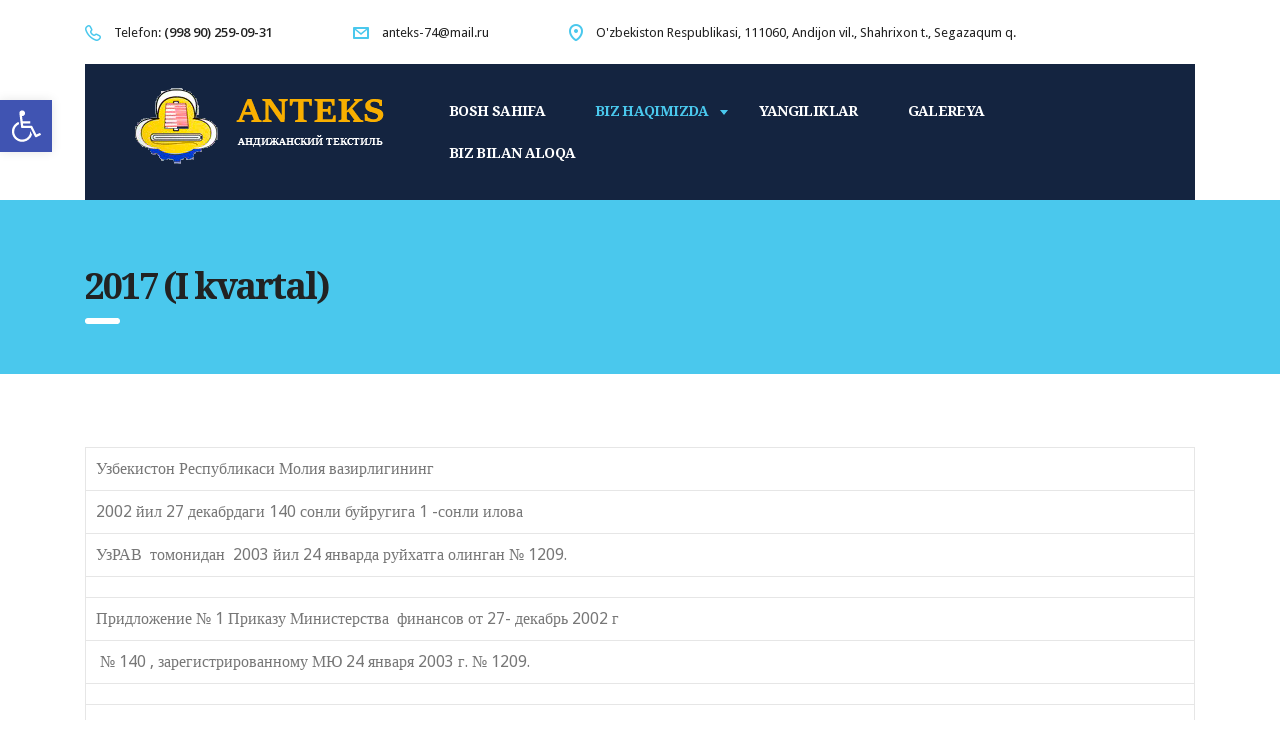

--- FILE ---
content_type: application/javascript
request_url: http://antex.uz/wp-content/plugins/lbg_logo_showcase_addon_visual_composer/carousel/js/logo_carousel.js?ver=4.6.29
body_size: 15315
content:
/*
 * Carousel Logo Showcase v1.0
 *
 * Copyright 2013 LambertGroup
 * 
 */


(function(c){function A(a,b,h,q,f,n,l,e,g,k,p,m,d,t,r,v,w,s){b.enableTouchScreen?(responsiveWidth=f.parent().parent().parent().width(),responsiveHeight=f.parent().parent().parent().height()):(responsiveWidth=f.parent().parent().width(),responsiveHeight=f.parent().parent().height());b.responsiveRelativeToBrowser&&(responsiveWidth=c(window).width(),responsiveHeight=c(window).height());b.width100Proc&&(b.width=responsiveWidth);b.height100Proc&&(b.height=responsiveHeight);if(b.origWidth!=responsiveWidth|| b.width100Proc)if(b.origWidth>responsiveWidth||b.width100Proc?b.width=responsiveWidth:b.width100Proc||(b.width=b.origWidth),b.height100Proc||(b.height=b.width/a.bannerRatio),b.width=parseInt(b.width,10),b.height=parseInt(b.height,10),b.enableTouchScreen&&b.responsive&&(b.width-=1),b.enableTouchScreen&&(l.parent().width(b.width+1),l.parent().height(b.height)),clearTimeout(a.timeoutID),z(a,b,h,l,r,m,e,w,v,d,t,p),0<b.autoPlay&&h>b.numberOfThumbsPerScreen&&(a.timeoutID=setTimeout(function(){u(0,m,e,w, b,h,v,a,p)},1E3*b.autoPlay)),b.showOnInitBottomNav)switch(g.css({bottom:parseInt(b.bottomNavMarginBottom/(b.origWidth/b.width))+"px",top:"auto"}),b.bottomNavPosition){case "left":g.css("left",e.width()+"px");break;case "middle":g.css("left",parseInt((l.width()-g.width())/2,10)+"px");break;case "right":g.css("left",b.width-w.width()-g.width()+"px");break;default:g.css("left",parseInt((l.width()-s)/2,10)+"px")}}function z(a,b,h,q,f,n,l,e,g,k,p,m){q.width(b.width);q.height(b.height);p.width(b.width); p.height(b.height);l.css({"margin-top":parseInt((b.height-l.height())/2,10)+"px",left:"0"});e.css({"margin-top":parseInt((b.height-e.height())/2,10)+"px",right:"0"});k.css("width",b.width-l.width()-e.width());k.height(b.height);b.origWidthThumbsHolderVisibleWrapper=b.origWidth-l.width()-e.width();newWidthThumbsHolderVisibleWrapper=k.width();b.enableTouchScreen&&b.responsive&&b.origWidthThumbsHolderVisibleWrapper!=newWidthThumbsHolderVisibleWrapper&&newWidthThumbsHolderVisibleWrapper++;f.css({width:parseInt((b.imageWidth+ 2*b.border)/(b.origWidthThumbsHolderVisibleWrapper/newWidthThumbsHolderVisibleWrapper),10)+"px",height:parseInt((b.imageHeight+2*b.border)/(b.origWidthThumbsHolderVisibleWrapper/newWidthThumbsHolderVisibleWrapper),10)+"px"});c(".paddingx",f).css({padding:parseInt(b.border/(b.origWidthThumbsHolderVisibleWrapper/newWidthThumbsHolderVisibleWrapper),10)+"px"});q=c(".thumbsHolder_ThumbOFF",q).find("img:first");q.css({width:f.width()-2*parseInt(b.border/(b.origWidthThumbsHolderVisibleWrapper/newWidthThumbsHolderVisibleWrapper), 10)+"px",height:parseInt(b.imageHeight/(b.origWidthThumbsHolderVisibleWrapper/newWidthThumbsHolderVisibleWrapper),10)+"px"});f.height(q.height()+2*parseInt(b.border/(b.origWidthThumbsHolderVisibleWrapper/newWidthThumbsHolderVisibleWrapper),10));a.thumbMarginLeft=Math.floor((b.width-l.width()-e.width()-f.width()*b.numberOfThumbsPerScreen)/(b.numberOfThumbsPerScreen-1));f.css({"margin-left":a.thumbMarginLeft+"px"});n.css("width",(f.width()+a.thumbMarginLeft)*h-a.thumbMarginLeft+"px");n.children().first().css("margin-left", "0px");b.numberOfThumbsPerScreen>=h&&k.css("left",parseInt((b.width-(f.width()+a.thumbMarginLeft)*h)/2,10)+parseInt(a.thumbMarginLeft/2,10)+"px");a.carouselStep=(f.width()+a.thumbMarginLeft)*b.numberOfThumbsPerScreen;n.css("left",-1*a.carouselStep*a.currentNavPage+"px")}function u(a,b,h,q,f,n,l,e,g){b.css("opacity","0.5");e.isCarouselScrolling=!0;c(g[e.currentNavPage]).removeClass("bottomNavButtonON");0!=a?e.currentNavPage+=a:e.currentNavPage==Math.ceil(n/f.numberOfThumbsPerScreen)-1?e.currentNavPage= 0:e.currentNavPage++;c(g[e.currentNavPage]).addClass("bottomNavButtonON");b.animate({opacity:1,left:-1*e.currentNavPage*e.carouselStep+"px"},500,"easeOutCubic",function(){B(e,b,h,q,f,n,l);e.isCarouselScrolling=!1;0<f.autoPlay&&n>f.numberOfThumbsPerScreen&&(clearTimeout(e.timeoutID),e.timeoutID=setTimeout(function(){u(0,b,h,q,f,n,l,e,g)},1E3*f.autoPlay))})}function B(a,b,c,q,f,n,l){currentCarouselLeft=b.css("left").substr(0,b.css("left").lastIndexOf("px"));0>currentCarouselLeft?c.hasClass("carouselLeftNavDisabled")&& c.removeClass("carouselLeftNavDisabled"):c.addClass("carouselLeftNavDisabled");Math.abs(currentCarouselLeft-a.carouselStep)<(b.children().first().width()+a.thumbMarginLeft)*n?q.hasClass("carouselRightNavDisabled")&&q.removeClass("carouselRightNavDisabled"):q.addClass("carouselRightNavDisabled")}function C(){var a=-1;"Microsoft Internet Explorer"==navigator.appName&&null!=/MSIE ([0-9]{1,}[.0-9]{0,})/.exec(navigator.userAgent)&&(a=parseFloat(RegExp.$1));return parseInt(a,10)}function D(a,b){a.showTooltip&& (c(".thumbsHolder_ThumbOFF",b).addClass("lbg_carousel_tooltip"),c(".lbg_carousel_tooltip").tooltip({content:function(){return c(this).attr("title")},position:{my:"center bottom-20",at:"center top",using:function(a,b){c(this).css(a);c("<div>").addClass("lbg_carousel_arrow").addClass(b.vertical).addClass(b.horizontal).appendTo(this)}}}))}c.fn.logo_carousel=function(a){a=c.extend({},c.fn.logo_carousel.defaults,a);return this.each(function(){var b=c(this);responsiveWidth=b.parent().width();responsiveHeight= b.parent().height();a.responsiveRelativeToBrowser&&(responsiveWidth=c(window).width(),responsiveHeight=c(window).height());a.origWidth=a.width;a.width100Proc&&(a.width=responsiveWidth);a.height=a.imageHeight+2*a.border;a.origHeight=a.height;a.height100Proc&&(a.height=responsiveHeight);var h=c("<div></div>").addClass("logo_carousel").addClass(a.skin),q=c('<div class="thumbsHolderWrapper"><div class="thumbsHolderVisibleWrapper"><div class="thumbsHolder"></div></div></div>');b.wrap(h);b.after(q);var f= b.parent(".logo_carousel"),q=c(".bannerControls",f),n=c(".thumbsHolderWrapper",f),l=c(".thumbsHolderVisibleWrapper",f),e=c(".thumbsHolder",f),g,k;g=c('<div class="carouselLeftNav"></div>');k=c('<div class="carouselRightNav"></div>');n.append(g);n.append(k);g.css({"margin-top":parseInt((a.height-g.height())/2,10)+"px"});k.css({"margin-top":parseInt((a.height-k.height())/2,10)+"px",right:"0"});g.css("display","none");k.css("display","none");a.showNavArrows?a.showOnInitNavArrows&&(g.css("display","block"), k.css("display","block")):(g.width(0),k.width(0),a.width=a.width,a.origWidth=a.width,g.width(0),k.width(0));a.responsive&&(a.origWidth!=responsiveWidth||a.width100Proc)&&(a.width=a.origWidth>responsiveWidth||a.width100Proc?responsiveWidth:a.origWidth,a.height100Proc||(a.height=a.width/(a.origWidth/a.origHeight)));a.width=parseInt(a.width,10);a.height=parseInt(a.height,10);a.enableTouchScreen&&a.responsive&&(a.width-=1);e.css("width","0px");h=c('<div class="bottomNav"></div>');b.after(h);var p=c(".bottomNav", f);p.css("display","block");p.css({bottom:a.bottomNavMarginBottom+"px",top:"auto"});f.width(a.width);f.height(a.height);n.width(a.width);n.height(a.height);l.height(a.height);a.showBottomNav||p.css("display","none");a.showOnInitBottomNav||p.css("left","-5000px");0==a.numberOfThumbsPerScreen&&(a.numberOfThumbsPerScreen=Math.floor((a.origWidth-g.width()-k.width())/(a.imageWidth+2*a.border)));var m=0,d={current_img_no:0,currentImg:0,currentNavPage:0,prevNavPage:0,thumbMarginLeft:0,mouseOverBanner:!1, isCarouselScrolling:!1,carouselStep:0,timeoutID:"",intervalID:"",arcInitialTime:(new Date).getTime(),timeElapsed:0,windowWidth:0,canvas:"",ctx:"",bannerRatio:a.origWidth/a.origHeight},t=b.find("ul:first").children(),r;d.thumbMarginLeft=Math.floor((a.origWidth-g.width()-k.width()-(a.imageWidth+2*a.border)*a.numberOfThumbsPerScreen)/(a.numberOfThumbsPerScreen-1));var v,w=0,h=0;t.each(function(){d.currentImg=c(this);d.currentImg.is("li")||(d.currentImg=d.currentImg.find("li:first"));d.currentImg.is("li")&& (m++,r=c('<div class="thumbsHolder_ThumbOFF" rel="'+(m-1)+'"><div class="paddingx" style="padding:'+a.border+'px">'+d.currentImg.html()+"</div></div>"),e.append(r),r.css({width:a.imageWidth+2*a.border+"px",height:a.origHeight+"px"}),-1!=a.borderColorOFF.lastIndexOf(".png")||-1!=a.borderColorOFF.lastIndexOf(".jpg")||-1!=a.borderColorOFF.lastIndexOf(".gif")?r.css({background:"url("+a.borderColorOFF+")"}):r.css({background:a.borderColorOFF}),e.css("width",e.width()+d.thumbMarginLeft+(a.imageWidth+2* a.border)+"px"),1>=m?r.css("margin-left","0px"):r.css("margin-left",d.thumbMarginLeft+"px"));e.css("width",e.width()-d.thumbMarginLeft+"px")});D(a,e);l.css("width",l.width()-g.width()-k.width());l.css("left",g.width());d.carouselStep=(a.imageWidth+2*a.border+d.thumbMarginLeft)*a.numberOfThumbsPerScreen;0===Math.floor(d.current_img_no/a.numberOfThumbsPerScreen)&&g.addClass("carouselLeftNavDisabled");Math.floor(d.current_img_no/a.numberOfThumbsPerScreen)==Math.floor(m/a.numberOfThumbsPerScreen)&&k.addClass("carouselRightNavDisabled"); l.css({width:a.origWidth-g.width()-k.width(),left:g.width()+"px"});d.carouselStep=(a.imageWidth+2*a.border+d.thumbMarginLeft)*a.numberOfThumbsPerScreen;g.addClass("carouselLeftNavDisabled");a.numberOfThumbsPerScreen>=m&&(k.addClass("carouselRightNavDisabled"),g.css("display","none"),k.css("display","none"),l.css("left",parseInt((n.width()-(a.imageWidth+2*a.border+d.thumbMarginLeft)*m)/2,10)+"px"));n.css("top",a.height+"px");h=c(".thumbsHolder_ThumbOFF",e).find("img:first");h.css({width:a.imageWidth+ "px",height:a.imageHeight+"px"});a.grayscale&&h.addClass("lbg_carousel_grayscale");for(h=0;h<Math.ceil(m/a.numberOfThumbsPerScreen);h++)v=c('<div class="bottomNavButtonOFF" rel="'+h+'"></div>'),p.append(v),w+=parseInt(v.css("padding-left").substring(0,v.css("padding-left").length-2),10)+v.width(),v.css("margin-top","50px");p.width(w);if(a.showOnInitBottomNav)switch(a.bottomNavPosition){case "left":p.css("left",g.width()+"px");break;case "middle":p.css("left",parseInt((f.width()-w)/2,10)+"px");break; case "right":p.css("left",a.width-k.width()-p.width()+"px");break;default:p.css("left",parseInt((f.width()-w)/2,10)+"px")}var s=c(".bottomNavButtonOFF",f),x=c(".thumbsHolder_ThumbOFF",f);z(d,a,m,f,x,e,g,k,r,l,n,s);x=c(".thumbsHolder_ThumbOFF",f);x.mousedown(function(){d.effectIsRunning||c(this).attr("rel")});x.click(function(){if(void 0!=c(t[d.current_img_no]).attr("data-link")&&""!=c(t[d.current_img_no]).attr("data-link")){var b=a.target;void 0!=c(t[d.current_img_no]).attr("data-target")&&""!=c(t[d.current_img_no]).attr("data-target")&& (b=c(t[d.current_img_no]).attr("data-target"));"_blank"==b?window.open(c(t[d.current_img_no]).attr("data-link")):window.location=c(t[d.current_img_no]).attr("data-link")}});x.mouseenter(function(){-1!=a.borderColorOFF.lastIndexOf(".png")||-1!=a.borderColorOFF.lastIndexOf(".jpg")||-1!=a.borderColorOFF.lastIndexOf(".gif")?x.css({background:"url("+a.borderColorOFF+")"}):x.css({background:a.borderColorOFF});var b=c(this);d.currentImg=b;d.current_img_no=b.attr("rel");-1!=a.borderColorON.lastIndexOf(".png")|| -1!=a.borderColorON.lastIndexOf(".jpg")||-1!=a.borderColorON.lastIndexOf(".gif")?b.css({background:"url("+a.borderColorON+")"}):b.css({background:a.borderColorON});a.grayscale&&c(this).find("img:first").addClass("disabled")});x.mouseleave(function(){var b=c(this);-1!=a.borderColorOFF.lastIndexOf(".png")||-1!=a.borderColorOFF.lastIndexOf(".jpg")||-1!=a.borderColorOFF.lastIndexOf(".gif")?b.css({background:"url("+a.borderColorOFF+")"}):b.css({background:a.borderColorOFF});a.grayscale&&c(this).find("img:first").removeClass("disabled")}); g.click(function(){d.isCarouselScrolling||(clearTimeout(d.timeoutID),currentCarouselLeft=e.css("left").substr(0,e.css("left").lastIndexOf("px")),0>currentCarouselLeft&&u(-1,e,g,k,a,m,r,d,s))});k.click(function(){d.isCarouselScrolling||(clearTimeout(d.timeoutID),currentCarouselLeft=e.css("left").substr(0,e.css("left").lastIndexOf("px")),Math.abs(currentCarouselLeft-d.carouselStep)<(r.width()+d.thumbMarginLeft)*m&&u(1,e,g,k,a,m,r,d,s))});p.children().first().addClass("bottomNavButtonON");s.mousedown(function(){if(!d.isCarouselScrolling){var b= c(this).attr("rel");b!=d.currentNavPage&&(c(s[d.currentNavPage]).removeClass("bottomNavButtonON"),d.currentNavPage=b-1,u(0,e,g,k,a,m,r,d,s))}});s.mouseenter(function(){c(this).addClass("bottomNavButtonON")});s.mouseleave(function(){var a=c(this),b=a.attr("rel");d.currentNavPage!=b&&a.removeClass("bottomNavButtonON")});f.mouseenter(function(){d.mouseOverBanner=!0;clearTimeout(d.timeoutID);a.autoHideNavArrows&&a.showNavArrows&&(g.css("display","block"),k.css("display","block"))});f.mouseleave(function(){d.mouseOverBanner= !1;a.autoHideNavArrows&&a.showNavArrows&&(g.css("display","none"),k.css("display","none"));0<a.autoPlay&&m>a.numberOfThumbsPerScreen&&(clearTimeout(d.timeoutID),direction=-1,k.hasClass("carouselRightNavDisabled")&&(direction=0),d.timeoutID=setTimeout(function(){u(0,e,g,k,a,m,r,d,s)},1E3*a.autoPlay))});a.enableTouchScreen&&(h=Math.floor(1E5*Math.random()),f.wrap('<div id="multimediaClassicCarousel_'+h+'" style="position:relative;" />'),c("#multimediaClassicCarousel_"+h).width(a.width+1),c("#multimediaClassicCarousel_"+ h).height(a.height),f.css({cursor:"url("+a.absUrl+"skins/hand.cur),url("+a.absUrl+"skins/hand.cur),move",left:"0px",position:"absolute"}),f.draggable({axis:"x",containment:"parent",start:function(a,b){origLeft=c(this).css("left")},stop:function(a,b){d.effectIsRunning||(finalLeft=c(this).css("left"),origLeft<finalLeft?g.hasClass("carouselLeftNavDisabled")||g.click():k.hasClass("carouselRightNavDisabled")||k.click());c(this).css("left","0px")}}));var y=!1;c(window).resize(function(){var h=String(navigator.userAgent).toLowerCase(); if("undefined"==String(c(t[d.current_img_no]).attr("data-video-selfhosted"))||-1!=h.indexOf("android")||-1!=h.indexOf("ipad")||-1!=h.indexOf("iphone")||-1!=h.indexOf("ipod")||-1!=h.indexOf("webos")){var u=C();doResizeNow=!0;-1!=u&&9==u&&0==d.windowWidth&&(doResizeNow=!1);d.windowWidth==c(window).width()?(doResizeNow=!1,a.windowCurOrientation==window.orientation||-1==h.indexOf("android")&&-1==h.indexOf("ipad")&&-1==h.indexOf("iphone")&&-1==h.indexOf("ipod")&&-1==h.indexOf("webos")||(a.windowCurOrientation= window.orientation,doResizeNow=!0)):d.windowWidth=c(window).width();a.responsive&&doResizeNow&&(!1!==y&&clearTimeout(y),y=setTimeout(function(){A(d,a,m,t,b,q,f,g,p,v,s,e,l,n,x,r,k,w)},300))}});h=f.find("img:first");h[0].complete?(c(".myloader",f).css("display","none"),0<a.autoPlay&&m>a.numberOfThumbsPerScreen&&(d.timeoutID=setTimeout(function(){u(0,e,g,k,a,m,r,d,s)},1E3*a.autoPlay))):h.load(function(){c(".myloader",f).css("display","none");0<a.autoPlay&&m>a.numberOfThumbsPerScreen&&(d.timeoutID=setTimeout(function(){u(0, e,g,k,a,m,r,d,s)},1E3*a.autoPlay))})})};c.fn.logo_carousel.defaults={skin:"black",width:960,height:384,width100Proc:!1,height100Proc:!1,autoPlay:4,numberOfThumbsPerScreen:0,border:0,target:"_blank",showNavArrows:!0,showOnInitNavArrows:!0,autoHideNavArrows:!1,showBottomNav:!0,showOnInitBottomNav:!0,enableTouchScreen:!0,absUrl:"",showTooltip:!0,grayscale:!1,borderColorOFF:"transparent",borderColorON:"#FF0000",imageWidth:155,imageHeight:100,responsive:!1,responsiveRelativeToBrowser:!1,bottomNavMarginBottom:0, bottomNavPosition:"right",origWidth:0,origHeight:0,origWidthThumbsHolderVisibleWrapper:0,windowOrientationScreenSize0:0,windowOrientationScreenSize90:0,windowOrientationScreenSize_90:0,windowCurOrientation:0}})(jQuery);